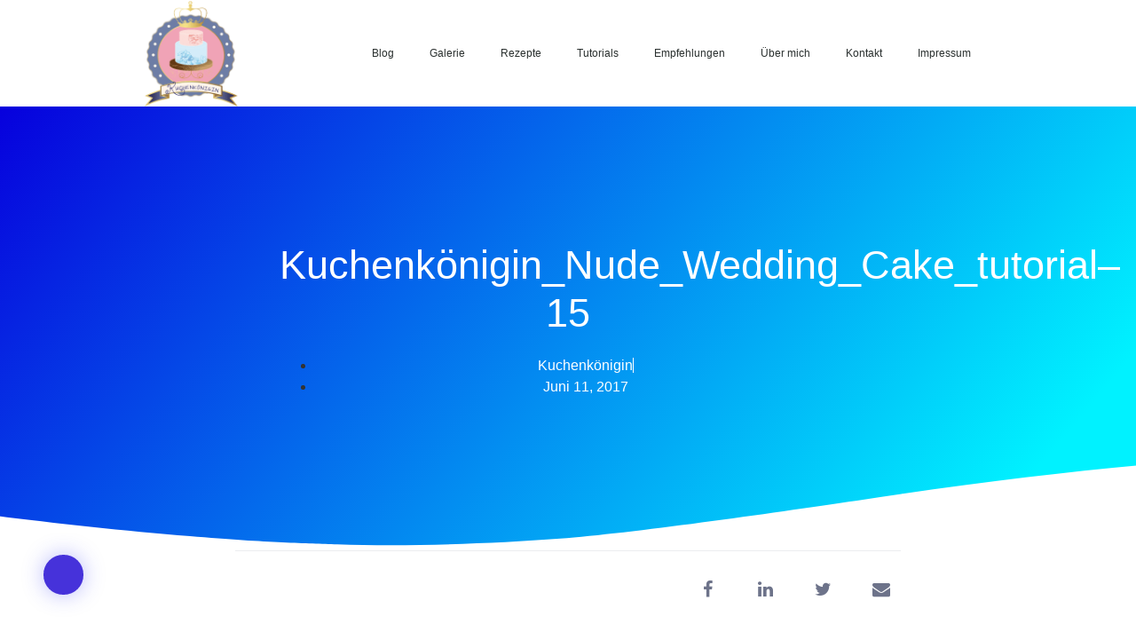

--- FILE ---
content_type: text/html; charset=UTF-8
request_url: https://kuchenkoenigin.de/kuchenkoenigin_nude_wedding_cake_tutorial-15
body_size: 12524
content:

<!doctype html>
<html lang="de">
<head>
	<meta charset="UTF-8">
	<meta name="viewport" content="width=device-width, initial-scale=1">
	<link rel="profile" href="https://gmpg.org/xfn/11">
	<meta name='robots' content='index, follow, max-image-preview:large, max-snippet:-1, max-video-preview:-1' />

	<!-- This site is optimized with the Yoast SEO plugin v22.6 - https://yoast.com/wordpress/plugins/seo/ -->
	<title>Kuchenkönigin_Nude_Wedding_Cake_tutorial-15 - Kuchenkönigin</title>
	<link rel="canonical" href="https://kuchenkoenigin.de/kuchenkoenigin_nude_wedding_cake_tutorial-15/" />
	<meta property="og:locale" content="de_DE" />
	<meta property="og:type" content="article" />
	<meta property="og:title" content="Kuchenkönigin_Nude_Wedding_Cake_tutorial-15 - Kuchenkönigin" />
	<meta property="og:url" content="https://kuchenkoenigin.de/kuchenkoenigin_nude_wedding_cake_tutorial-15/" />
	<meta property="og:site_name" content="Kuchenkönigin" />
	<meta property="article:modified_time" content="2017-06-15T12:11:53+00:00" />
	<meta property="og:image" content="https://kuchenkoenigin.de/kuchenkoenigin_nude_wedding_cake_tutorial-15" />
	<meta property="og:image:width" content="4135" />
	<meta property="og:image:height" content="2767" />
	<meta property="og:image:type" content="image/jpeg" />
	<meta name="twitter:card" content="summary_large_image" />
	<script type="application/ld+json" class="yoast-schema-graph">{"@context":"https://schema.org","@graph":[{"@type":"WebPage","@id":"https://kuchenkoenigin.de/kuchenkoenigin_nude_wedding_cake_tutorial-15/","url":"https://kuchenkoenigin.de/kuchenkoenigin_nude_wedding_cake_tutorial-15/","name":"Kuchenkönigin_Nude_Wedding_Cake_tutorial-15 - Kuchenkönigin","isPartOf":{"@id":"https://kuchenkoenigin.de/#website"},"primaryImageOfPage":{"@id":"https://kuchenkoenigin.de/kuchenkoenigin_nude_wedding_cake_tutorial-15/#primaryimage"},"image":{"@id":"https://kuchenkoenigin.de/kuchenkoenigin_nude_wedding_cake_tutorial-15/#primaryimage"},"thumbnailUrl":"https://kuchenkoenigin.de/wp-content/uploads/2017/06/Kuchenkönigin_Nude_Wedding_Cake_tutorial-15.jpg","datePublished":"2017-06-11T12:39:49+00:00","dateModified":"2017-06-15T12:11:53+00:00","breadcrumb":{"@id":"https://kuchenkoenigin.de/kuchenkoenigin_nude_wedding_cake_tutorial-15/#breadcrumb"},"inLanguage":"de","potentialAction":[{"@type":"ReadAction","target":["https://kuchenkoenigin.de/kuchenkoenigin_nude_wedding_cake_tutorial-15/"]}]},{"@type":"ImageObject","inLanguage":"de","@id":"https://kuchenkoenigin.de/kuchenkoenigin_nude_wedding_cake_tutorial-15/#primaryimage","url":"https://kuchenkoenigin.de/wp-content/uploads/2017/06/Kuchenkönigin_Nude_Wedding_Cake_tutorial-15.jpg","contentUrl":"https://kuchenkoenigin.de/wp-content/uploads/2017/06/Kuchenkönigin_Nude_Wedding_Cake_tutorial-15.jpg","width":4135,"height":2767,"caption":"Romantic Naked Cake Nude Torte Hochzeitstorte Tutorial Rezept Backen Hochzeit Liebe Natur"},{"@type":"BreadcrumbList","@id":"https://kuchenkoenigin.de/kuchenkoenigin_nude_wedding_cake_tutorial-15/#breadcrumb","itemListElement":[{"@type":"ListItem","position":1,"name":"Home","item":"https://kuchenkoenigin.de/"},{"@type":"ListItem","position":2,"name":"Kuchenkönigin_Nude_Wedding_Cake_tutorial&#8211;15"}]},{"@type":"WebSite","@id":"https://kuchenkoenigin.de/#website","url":"https://kuchenkoenigin.de/","name":"Kuchenkönigin","description":"Ein Königreich für eine Torte!","publisher":{"@id":"https://kuchenkoenigin.de/#organization"},"potentialAction":[{"@type":"SearchAction","target":{"@type":"EntryPoint","urlTemplate":"https://kuchenkoenigin.de/?s={search_term_string}"},"query-input":"required name=search_term_string"}],"inLanguage":"de"},{"@type":"Organization","@id":"https://kuchenkoenigin.de/#organization","name":"Kuchenkönigin","url":"https://kuchenkoenigin.de/","logo":{"@type":"ImageObject","inLanguage":"de","@id":"https://kuchenkoenigin.de/#/schema/logo/image/","url":"https://kuchenkoenigin.de/wp-content/uploads/2015/05/cropped-Logo-Kuchenkoenigin_gross-5553416dv1_site_icon.png","contentUrl":"https://kuchenkoenigin.de/wp-content/uploads/2015/05/cropped-Logo-Kuchenkoenigin_gross-5553416dv1_site_icon.png","width":512,"height":512,"caption":"Kuchenkönigin"},"image":{"@id":"https://kuchenkoenigin.de/#/schema/logo/image/"}}]}</script>
	<!-- / Yoast SEO plugin. -->


<link rel="alternate" type="application/rss+xml" title="Kuchenkönigin &raquo; Feed" href="https://kuchenkoenigin.de/feed" />
<link rel="alternate" type="application/rss+xml" title="Kuchenkönigin &raquo; Kommentar-Feed" href="https://kuchenkoenigin.de/comments/feed" />
<link rel="alternate" type="application/rss+xml" title="Kuchenkönigin &raquo; Kuchenkönigin_Nude_Wedding_Cake_tutorial&#8211;15 Kommentar-Feed" href="https://kuchenkoenigin.de/feed/?attachment_id=3354" />
<script>
window._wpemojiSettings = {"baseUrl":"https:\/\/s.w.org\/images\/core\/emoji\/14.0.0\/72x72\/","ext":".png","svgUrl":"https:\/\/s.w.org\/images\/core\/emoji\/14.0.0\/svg\/","svgExt":".svg","source":{"concatemoji":"https:\/\/kuchenkoenigin.de\/wp-includes\/js\/wp-emoji-release.min.js?ver=6.3.7"}};
/*! This file is auto-generated */
!function(i,n){var o,s,e;function c(e){try{var t={supportTests:e,timestamp:(new Date).valueOf()};sessionStorage.setItem(o,JSON.stringify(t))}catch(e){}}function p(e,t,n){e.clearRect(0,0,e.canvas.width,e.canvas.height),e.fillText(t,0,0);var t=new Uint32Array(e.getImageData(0,0,e.canvas.width,e.canvas.height).data),r=(e.clearRect(0,0,e.canvas.width,e.canvas.height),e.fillText(n,0,0),new Uint32Array(e.getImageData(0,0,e.canvas.width,e.canvas.height).data));return t.every(function(e,t){return e===r[t]})}function u(e,t,n){switch(t){case"flag":return n(e,"\ud83c\udff3\ufe0f\u200d\u26a7\ufe0f","\ud83c\udff3\ufe0f\u200b\u26a7\ufe0f")?!1:!n(e,"\ud83c\uddfa\ud83c\uddf3","\ud83c\uddfa\u200b\ud83c\uddf3")&&!n(e,"\ud83c\udff4\udb40\udc67\udb40\udc62\udb40\udc65\udb40\udc6e\udb40\udc67\udb40\udc7f","\ud83c\udff4\u200b\udb40\udc67\u200b\udb40\udc62\u200b\udb40\udc65\u200b\udb40\udc6e\u200b\udb40\udc67\u200b\udb40\udc7f");case"emoji":return!n(e,"\ud83e\udef1\ud83c\udffb\u200d\ud83e\udef2\ud83c\udfff","\ud83e\udef1\ud83c\udffb\u200b\ud83e\udef2\ud83c\udfff")}return!1}function f(e,t,n){var r="undefined"!=typeof WorkerGlobalScope&&self instanceof WorkerGlobalScope?new OffscreenCanvas(300,150):i.createElement("canvas"),a=r.getContext("2d",{willReadFrequently:!0}),o=(a.textBaseline="top",a.font="600 32px Arial",{});return e.forEach(function(e){o[e]=t(a,e,n)}),o}function t(e){var t=i.createElement("script");t.src=e,t.defer=!0,i.head.appendChild(t)}"undefined"!=typeof Promise&&(o="wpEmojiSettingsSupports",s=["flag","emoji"],n.supports={everything:!0,everythingExceptFlag:!0},e=new Promise(function(e){i.addEventListener("DOMContentLoaded",e,{once:!0})}),new Promise(function(t){var n=function(){try{var e=JSON.parse(sessionStorage.getItem(o));if("object"==typeof e&&"number"==typeof e.timestamp&&(new Date).valueOf()<e.timestamp+604800&&"object"==typeof e.supportTests)return e.supportTests}catch(e){}return null}();if(!n){if("undefined"!=typeof Worker&&"undefined"!=typeof OffscreenCanvas&&"undefined"!=typeof URL&&URL.createObjectURL&&"undefined"!=typeof Blob)try{var e="postMessage("+f.toString()+"("+[JSON.stringify(s),u.toString(),p.toString()].join(",")+"));",r=new Blob([e],{type:"text/javascript"}),a=new Worker(URL.createObjectURL(r),{name:"wpTestEmojiSupports"});return void(a.onmessage=function(e){c(n=e.data),a.terminate(),t(n)})}catch(e){}c(n=f(s,u,p))}t(n)}).then(function(e){for(var t in e)n.supports[t]=e[t],n.supports.everything=n.supports.everything&&n.supports[t],"flag"!==t&&(n.supports.everythingExceptFlag=n.supports.everythingExceptFlag&&n.supports[t]);n.supports.everythingExceptFlag=n.supports.everythingExceptFlag&&!n.supports.flag,n.DOMReady=!1,n.readyCallback=function(){n.DOMReady=!0}}).then(function(){return e}).then(function(){var e;n.supports.everything||(n.readyCallback(),(e=n.source||{}).concatemoji?t(e.concatemoji):e.wpemoji&&e.twemoji&&(t(e.twemoji),t(e.wpemoji)))}))}((window,document),window._wpemojiSettings);
</script>
<style>
img.wp-smiley,
img.emoji {
	display: inline !important;
	border: none !important;
	box-shadow: none !important;
	height: 1em !important;
	width: 1em !important;
	margin: 0 0.07em !important;
	vertical-align: -0.1em !important;
	background: none !important;
	padding: 0 !important;
}
</style>
	<link rel='stylesheet' id='wp-block-library-css' href='https://kuchenkoenigin.de/wp-includes/css/dist/block-library/style.min.css?ver=6.3.7' media='all' />
<style id='classic-theme-styles-inline-css'>
/*! This file is auto-generated */
.wp-block-button__link{color:#fff;background-color:#32373c;border-radius:9999px;box-shadow:none;text-decoration:none;padding:calc(.667em + 2px) calc(1.333em + 2px);font-size:1.125em}.wp-block-file__button{background:#32373c;color:#fff;text-decoration:none}
</style>
<style id='global-styles-inline-css'>
body{--wp--preset--color--black: #000000;--wp--preset--color--cyan-bluish-gray: #abb8c3;--wp--preset--color--white: #ffffff;--wp--preset--color--pale-pink: #f78da7;--wp--preset--color--vivid-red: #cf2e2e;--wp--preset--color--luminous-vivid-orange: #ff6900;--wp--preset--color--luminous-vivid-amber: #fcb900;--wp--preset--color--light-green-cyan: #7bdcb5;--wp--preset--color--vivid-green-cyan: #00d084;--wp--preset--color--pale-cyan-blue: #8ed1fc;--wp--preset--color--vivid-cyan-blue: #0693e3;--wp--preset--color--vivid-purple: #9b51e0;--wp--preset--gradient--vivid-cyan-blue-to-vivid-purple: linear-gradient(135deg,rgba(6,147,227,1) 0%,rgb(155,81,224) 100%);--wp--preset--gradient--light-green-cyan-to-vivid-green-cyan: linear-gradient(135deg,rgb(122,220,180) 0%,rgb(0,208,130) 100%);--wp--preset--gradient--luminous-vivid-amber-to-luminous-vivid-orange: linear-gradient(135deg,rgba(252,185,0,1) 0%,rgba(255,105,0,1) 100%);--wp--preset--gradient--luminous-vivid-orange-to-vivid-red: linear-gradient(135deg,rgba(255,105,0,1) 0%,rgb(207,46,46) 100%);--wp--preset--gradient--very-light-gray-to-cyan-bluish-gray: linear-gradient(135deg,rgb(238,238,238) 0%,rgb(169,184,195) 100%);--wp--preset--gradient--cool-to-warm-spectrum: linear-gradient(135deg,rgb(74,234,220) 0%,rgb(151,120,209) 20%,rgb(207,42,186) 40%,rgb(238,44,130) 60%,rgb(251,105,98) 80%,rgb(254,248,76) 100%);--wp--preset--gradient--blush-light-purple: linear-gradient(135deg,rgb(255,206,236) 0%,rgb(152,150,240) 100%);--wp--preset--gradient--blush-bordeaux: linear-gradient(135deg,rgb(254,205,165) 0%,rgb(254,45,45) 50%,rgb(107,0,62) 100%);--wp--preset--gradient--luminous-dusk: linear-gradient(135deg,rgb(255,203,112) 0%,rgb(199,81,192) 50%,rgb(65,88,208) 100%);--wp--preset--gradient--pale-ocean: linear-gradient(135deg,rgb(255,245,203) 0%,rgb(182,227,212) 50%,rgb(51,167,181) 100%);--wp--preset--gradient--electric-grass: linear-gradient(135deg,rgb(202,248,128) 0%,rgb(113,206,126) 100%);--wp--preset--gradient--midnight: linear-gradient(135deg,rgb(2,3,129) 0%,rgb(40,116,252) 100%);--wp--preset--font-size--small: 13px;--wp--preset--font-size--medium: 20px;--wp--preset--font-size--large: 36px;--wp--preset--font-size--x-large: 42px;--wp--preset--spacing--20: 0.44rem;--wp--preset--spacing--30: 0.67rem;--wp--preset--spacing--40: 1rem;--wp--preset--spacing--50: 1.5rem;--wp--preset--spacing--60: 2.25rem;--wp--preset--spacing--70: 3.38rem;--wp--preset--spacing--80: 5.06rem;--wp--preset--shadow--natural: 6px 6px 9px rgba(0, 0, 0, 0.2);--wp--preset--shadow--deep: 12px 12px 50px rgba(0, 0, 0, 0.4);--wp--preset--shadow--sharp: 6px 6px 0px rgba(0, 0, 0, 0.2);--wp--preset--shadow--outlined: 6px 6px 0px -3px rgba(255, 255, 255, 1), 6px 6px rgba(0, 0, 0, 1);--wp--preset--shadow--crisp: 6px 6px 0px rgba(0, 0, 0, 1);}:where(.is-layout-flex){gap: 0.5em;}:where(.is-layout-grid){gap: 0.5em;}body .is-layout-flow > .alignleft{float: left;margin-inline-start: 0;margin-inline-end: 2em;}body .is-layout-flow > .alignright{float: right;margin-inline-start: 2em;margin-inline-end: 0;}body .is-layout-flow > .aligncenter{margin-left: auto !important;margin-right: auto !important;}body .is-layout-constrained > .alignleft{float: left;margin-inline-start: 0;margin-inline-end: 2em;}body .is-layout-constrained > .alignright{float: right;margin-inline-start: 2em;margin-inline-end: 0;}body .is-layout-constrained > .aligncenter{margin-left: auto !important;margin-right: auto !important;}body .is-layout-constrained > :where(:not(.alignleft):not(.alignright):not(.alignfull)){max-width: var(--wp--style--global--content-size);margin-left: auto !important;margin-right: auto !important;}body .is-layout-constrained > .alignwide{max-width: var(--wp--style--global--wide-size);}body .is-layout-flex{display: flex;}body .is-layout-flex{flex-wrap: wrap;align-items: center;}body .is-layout-flex > *{margin: 0;}body .is-layout-grid{display: grid;}body .is-layout-grid > *{margin: 0;}:where(.wp-block-columns.is-layout-flex){gap: 2em;}:where(.wp-block-columns.is-layout-grid){gap: 2em;}:where(.wp-block-post-template.is-layout-flex){gap: 1.25em;}:where(.wp-block-post-template.is-layout-grid){gap: 1.25em;}.has-black-color{color: var(--wp--preset--color--black) !important;}.has-cyan-bluish-gray-color{color: var(--wp--preset--color--cyan-bluish-gray) !important;}.has-white-color{color: var(--wp--preset--color--white) !important;}.has-pale-pink-color{color: var(--wp--preset--color--pale-pink) !important;}.has-vivid-red-color{color: var(--wp--preset--color--vivid-red) !important;}.has-luminous-vivid-orange-color{color: var(--wp--preset--color--luminous-vivid-orange) !important;}.has-luminous-vivid-amber-color{color: var(--wp--preset--color--luminous-vivid-amber) !important;}.has-light-green-cyan-color{color: var(--wp--preset--color--light-green-cyan) !important;}.has-vivid-green-cyan-color{color: var(--wp--preset--color--vivid-green-cyan) !important;}.has-pale-cyan-blue-color{color: var(--wp--preset--color--pale-cyan-blue) !important;}.has-vivid-cyan-blue-color{color: var(--wp--preset--color--vivid-cyan-blue) !important;}.has-vivid-purple-color{color: var(--wp--preset--color--vivid-purple) !important;}.has-black-background-color{background-color: var(--wp--preset--color--black) !important;}.has-cyan-bluish-gray-background-color{background-color: var(--wp--preset--color--cyan-bluish-gray) !important;}.has-white-background-color{background-color: var(--wp--preset--color--white) !important;}.has-pale-pink-background-color{background-color: var(--wp--preset--color--pale-pink) !important;}.has-vivid-red-background-color{background-color: var(--wp--preset--color--vivid-red) !important;}.has-luminous-vivid-orange-background-color{background-color: var(--wp--preset--color--luminous-vivid-orange) !important;}.has-luminous-vivid-amber-background-color{background-color: var(--wp--preset--color--luminous-vivid-amber) !important;}.has-light-green-cyan-background-color{background-color: var(--wp--preset--color--light-green-cyan) !important;}.has-vivid-green-cyan-background-color{background-color: var(--wp--preset--color--vivid-green-cyan) !important;}.has-pale-cyan-blue-background-color{background-color: var(--wp--preset--color--pale-cyan-blue) !important;}.has-vivid-cyan-blue-background-color{background-color: var(--wp--preset--color--vivid-cyan-blue) !important;}.has-vivid-purple-background-color{background-color: var(--wp--preset--color--vivid-purple) !important;}.has-black-border-color{border-color: var(--wp--preset--color--black) !important;}.has-cyan-bluish-gray-border-color{border-color: var(--wp--preset--color--cyan-bluish-gray) !important;}.has-white-border-color{border-color: var(--wp--preset--color--white) !important;}.has-pale-pink-border-color{border-color: var(--wp--preset--color--pale-pink) !important;}.has-vivid-red-border-color{border-color: var(--wp--preset--color--vivid-red) !important;}.has-luminous-vivid-orange-border-color{border-color: var(--wp--preset--color--luminous-vivid-orange) !important;}.has-luminous-vivid-amber-border-color{border-color: var(--wp--preset--color--luminous-vivid-amber) !important;}.has-light-green-cyan-border-color{border-color: var(--wp--preset--color--light-green-cyan) !important;}.has-vivid-green-cyan-border-color{border-color: var(--wp--preset--color--vivid-green-cyan) !important;}.has-pale-cyan-blue-border-color{border-color: var(--wp--preset--color--pale-cyan-blue) !important;}.has-vivid-cyan-blue-border-color{border-color: var(--wp--preset--color--vivid-cyan-blue) !important;}.has-vivid-purple-border-color{border-color: var(--wp--preset--color--vivid-purple) !important;}.has-vivid-cyan-blue-to-vivid-purple-gradient-background{background: var(--wp--preset--gradient--vivid-cyan-blue-to-vivid-purple) !important;}.has-light-green-cyan-to-vivid-green-cyan-gradient-background{background: var(--wp--preset--gradient--light-green-cyan-to-vivid-green-cyan) !important;}.has-luminous-vivid-amber-to-luminous-vivid-orange-gradient-background{background: var(--wp--preset--gradient--luminous-vivid-amber-to-luminous-vivid-orange) !important;}.has-luminous-vivid-orange-to-vivid-red-gradient-background{background: var(--wp--preset--gradient--luminous-vivid-orange-to-vivid-red) !important;}.has-very-light-gray-to-cyan-bluish-gray-gradient-background{background: var(--wp--preset--gradient--very-light-gray-to-cyan-bluish-gray) !important;}.has-cool-to-warm-spectrum-gradient-background{background: var(--wp--preset--gradient--cool-to-warm-spectrum) !important;}.has-blush-light-purple-gradient-background{background: var(--wp--preset--gradient--blush-light-purple) !important;}.has-blush-bordeaux-gradient-background{background: var(--wp--preset--gradient--blush-bordeaux) !important;}.has-luminous-dusk-gradient-background{background: var(--wp--preset--gradient--luminous-dusk) !important;}.has-pale-ocean-gradient-background{background: var(--wp--preset--gradient--pale-ocean) !important;}.has-electric-grass-gradient-background{background: var(--wp--preset--gradient--electric-grass) !important;}.has-midnight-gradient-background{background: var(--wp--preset--gradient--midnight) !important;}.has-small-font-size{font-size: var(--wp--preset--font-size--small) !important;}.has-medium-font-size{font-size: var(--wp--preset--font-size--medium) !important;}.has-large-font-size{font-size: var(--wp--preset--font-size--large) !important;}.has-x-large-font-size{font-size: var(--wp--preset--font-size--x-large) !important;}
.wp-block-navigation a:where(:not(.wp-element-button)){color: inherit;}
:where(.wp-block-post-template.is-layout-flex){gap: 1.25em;}:where(.wp-block-post-template.is-layout-grid){gap: 1.25em;}
:where(.wp-block-columns.is-layout-flex){gap: 2em;}:where(.wp-block-columns.is-layout-grid){gap: 2em;}
.wp-block-pullquote{font-size: 1.5em;line-height: 1.6;}
</style>
<link rel='stylesheet' id='ubermenu-merriweather-css' data-borlabs-font-blocker-href='//fonts.googleapis.com/css?family=Merriweather%3A%2C300%2C400%2C700&#038;ver=6.3.7' media='all' />
<link rel='stylesheet' id='hello-elementor-css' href='https://kuchenkoenigin.de/wp-content/themes/hello-elementor/style.min.css?ver=2.8.1' media='all' />
<link rel='stylesheet' id='hello-elementor-theme-style-css' href='https://kuchenkoenigin.de/wp-content/themes/hello-elementor/theme.min.css?ver=2.8.1' media='all' />
<link rel='stylesheet' id='elementor-icons-css' href='https://kuchenkoenigin.de/wp-content/plugins/elementor/assets/lib/eicons/css/elementor-icons.min.css?ver=5.35.0' media='all' />
<link rel='stylesheet' id='elementor-frontend-css' href='https://kuchenkoenigin.de/wp-content/plugins/elementor/assets/css/frontend.min.css?ver=3.27.7' media='all' />
<link rel='stylesheet' id='elementor-post-3514-css' href='https://kuchenkoenigin.de/wp-content/uploads/elementor/css/post-3514.css?ver=1734664942' media='all' />
<link rel='stylesheet' id='elementor-pro-css' href='https://kuchenkoenigin.de/wp-content/plugins/elementor-pro/assets/css/frontend.min.css?ver=3.14.1' media='all' />
<link rel='stylesheet' id='font-awesome-css' href='https://kuchenkoenigin.de/wp-content/plugins/elementor/assets/lib/font-awesome/css/font-awesome.min.css?ver=4.7.0' media='all' />
<link rel='stylesheet' id='elementor-post-3522-css' href='https://kuchenkoenigin.de/wp-content/uploads/elementor/css/post-3522.css?ver=1734664942' media='all' />
<link rel='stylesheet' id='elementor-post-3530-css' href='https://kuchenkoenigin.de/wp-content/uploads/elementor/css/post-3530.css?ver=1734665456' media='all' />
<link rel='stylesheet' id='ubermenu-css' href='https://kuchenkoenigin.de/wp-content/plugins/ubermenu/pro/assets/css/ubermenu.min.css?ver=3.2.3' media='all' />
<link rel='stylesheet' id='ubermenu-vanilla-css' href='https://kuchenkoenigin.de/wp-content/plugins/ubermenu/assets/css/skins/vanilla.css?ver=6.3.7' media='all' />
<link rel='stylesheet' id='ubermenu-font-awesome-css' href='https://kuchenkoenigin.de/wp-content/plugins/ubermenu/assets/css/fontawesome/css/font-awesome.min.css?ver=4.3' media='all' />
<script src='https://kuchenkoenigin.de/wp-includes/js/jquery/jquery.min.js?ver=3.7.0' id='jquery-core-js'></script>
<script src='https://kuchenkoenigin.de/wp-includes/js/jquery/jquery-migrate.min.js?ver=3.4.1' id='jquery-migrate-js'></script>
<link rel="https://api.w.org/" href="https://kuchenkoenigin.de/wp-json/" /><link rel="alternate" type="application/json" href="https://kuchenkoenigin.de/wp-json/wp/v2/media/3354" /><link rel="EditURI" type="application/rsd+xml" title="RSD" href="https://kuchenkoenigin.de/xmlrpc.php?rsd" />
<meta name="generator" content="WordPress 6.3.7" />
<link rel='shortlink' href='https://kuchenkoenigin.de/?p=3354' />
<link rel="alternate" type="application/json+oembed" href="https://kuchenkoenigin.de/wp-json/oembed/1.0/embed?url=https%3A%2F%2Fkuchenkoenigin.de%2Fkuchenkoenigin_nude_wedding_cake_tutorial-15" />
<link rel="alternate" type="text/xml+oembed" href="https://kuchenkoenigin.de/wp-json/oembed/1.0/embed?url=https%3A%2F%2Fkuchenkoenigin.de%2Fkuchenkoenigin_nude_wedding_cake_tutorial-15&#038;format=xml" />
<meta name="generator" content="Site Kit by Google 1.170.0" /><style id="ubermenu-custom-generated-css">
/** UberMenu Custom Menu Styles (Customizer) **/
/* main */
.ubermenu-main { max-width:950px; margin-top:15px; background-color:#f7e3eb; background:-webkit-gradient(linear,left top,left bottom,from(#f7e3eb),to(#f4eff4)); background:-webkit-linear-gradient(top,#f7e3eb,#f4eff4); background:-moz-linear-gradient(top,#f7e3eb,#f4eff4); background:-ms-linear-gradient(top,#f7e3eb,#f4eff4); background:-o-linear-gradient(top,#f7e3eb,#f4eff4); background:linear-gradient(top,#f7e3eb,#f4eff4); }
.ubermenu-main .ubermenu-item-level-0 > .ubermenu-target { text-transform:uppercase; }
.ubermenu-main .ubermenu-submenu .ubermenu-item-header > .ubermenu-target { color:#16ada8; }
.ubermenu-main .ubermenu-submenu .ubermenu-item-header > .ubermenu-target:hover { color:#e58bc3; }
.ubermenu-main .ubermenu-submenu .ubermenu-item-header.ubermenu-has-submenu-stack > .ubermenu-target { border:none; }
.ubermenu-main .ubermenu-submenu-type-stack { padding-top:0; }
.ubermenu-main, .ubermenu-main .ubermenu-target, .ubermenu-main .ubermenu-nav .ubermenu-item-level-0 .ubermenu-target, .ubermenu-main div, .ubermenu-main p, .ubermenu-main input { font-family:'Merriweather', serif; }


/* Status: Loaded from Transient */

</style>
<!-- Durch Site Kit hinzugefügte Google AdSense Metatags -->
<meta name="google-adsense-platform-account" content="ca-host-pub-2644536267352236">
<meta name="google-adsense-platform-domain" content="sitekit.withgoogle.com">
<!-- Beende durch Site Kit hinzugefügte Google AdSense Metatags -->
<meta name="generator" content="Elementor 3.27.7; features: additional_custom_breakpoints; settings: css_print_method-external, google_font-enabled, font_display-auto">
			<style>
				.e-con.e-parent:nth-of-type(n+4):not(.e-lazyloaded):not(.e-no-lazyload),
				.e-con.e-parent:nth-of-type(n+4):not(.e-lazyloaded):not(.e-no-lazyload) * {
					background-image: none !important;
				}
				@media screen and (max-height: 1024px) {
					.e-con.e-parent:nth-of-type(n+3):not(.e-lazyloaded):not(.e-no-lazyload),
					.e-con.e-parent:nth-of-type(n+3):not(.e-lazyloaded):not(.e-no-lazyload) * {
						background-image: none !important;
					}
				}
				@media screen and (max-height: 640px) {
					.e-con.e-parent:nth-of-type(n+2):not(.e-lazyloaded):not(.e-no-lazyload),
					.e-con.e-parent:nth-of-type(n+2):not(.e-lazyloaded):not(.e-no-lazyload) * {
						background-image: none !important;
					}
				}
			</style>
			
<!-- Von Site Kit hinzugefügtes Google-AdSense-Snippet -->
<script async src="https://pagead2.googlesyndication.com/pagead/js/adsbygoogle.js?client=ca-pub-6305891133121595&amp;host=ca-host-pub-2644536267352236" crossorigin="anonymous"></script>

<!-- Ende des von Site Kit hinzugefügten Google-AdSense-Snippets -->
<link rel="icon" href="https://kuchenkoenigin.de/wp-content/uploads/2015/05/Logo-Kuchenkönigin_groß-5553416dv1_site_icon-32x32.png" sizes="32x32" />
<link rel="icon" href="https://kuchenkoenigin.de/wp-content/uploads/2015/05/Logo-Kuchenkönigin_groß-5553416dv1_site_icon-256x256.png" sizes="192x192" />
<link rel="apple-touch-icon" href="https://kuchenkoenigin.de/wp-content/uploads/2015/05/Logo-Kuchenkönigin_groß-5553416dv1_site_icon-256x256.png" />
<meta name="msapplication-TileImage" content="https://kuchenkoenigin.de/wp-content/uploads/2015/05/Logo-Kuchenkönigin_groß-5553416dv1_site_icon.png" />
</head>
<body class="attachment attachment-template-default single single-attachment postid-3354 attachmentid-3354 attachment-jpeg wp-custom-logo elementor-default elementor-kit-3514 elementor-page-3530">


<a class="skip-link screen-reader-text" href="#content">Zum Inhalt wechseln</a>

		<div data-elementor-type="header" data-elementor-id="3522" class="elementor elementor-3522 elementor-location-header" data-elementor-post-type="elementor_library">
					<div class="elementor-section-wrap">
								<header class="elementor-section elementor-top-section elementor-element elementor-element-12e55733 elementor-section-content-middle elementor-section-height-min-height elementor-section-boxed elementor-section-height-default elementor-section-items-middle" data-id="12e55733" data-element_type="section" data-settings="{&quot;background_background&quot;:&quot;classic&quot;}">
						<div class="elementor-container elementor-column-gap-no">
					<div class="elementor-column elementor-col-25 elementor-top-column elementor-element elementor-element-194c5f54" data-id="194c5f54" data-element_type="column">
			<div class="elementor-widget-wrap elementor-element-populated">
						<div class="elementor-element elementor-element-336f4650 elementor-widget elementor-widget-theme-site-logo elementor-widget-image" data-id="336f4650" data-element_type="widget" data-widget_type="theme-site-logo.default">
				<div class="elementor-widget-container">
										<div class="elementor-image">
								<a href="https://kuchenkoenigin.de">
			<img width="512" height="512" src="https://kuchenkoenigin.de/wp-content/uploads/2015/05/cropped-Logo-Kuchenkoenigin_gross-5553416dv1_site_icon.png" class="attachment-full size-full wp-image-3542" alt="" srcset="https://kuchenkoenigin.de/wp-content/uploads/2015/05/cropped-Logo-Kuchenkoenigin_gross-5553416dv1_site_icon.png 512w, https://kuchenkoenigin.de/wp-content/uploads/2015/05/cropped-Logo-Kuchenkoenigin_gross-5553416dv1_site_icon-300x300.png 300w, https://kuchenkoenigin.de/wp-content/uploads/2015/05/cropped-Logo-Kuchenkoenigin_gross-5553416dv1_site_icon-150x150.png 150w" sizes="(max-width: 512px) 100vw, 512px" />				</a>
										</div>
								</div>
				</div>
					</div>
		</div>
				<div class="elementor-column elementor-col-50 elementor-top-column elementor-element elementor-element-6af28810" data-id="6af28810" data-element_type="column">
			<div class="elementor-widget-wrap elementor-element-populated">
						<div class="elementor-element elementor-element-1c9ca1ab elementor-nav-menu__align-center elementor-nav-menu--stretch elementor-nav-menu--dropdown-tablet elementor-nav-menu__text-align-aside elementor-nav-menu--toggle elementor-nav-menu--burger elementor-widget elementor-widget-nav-menu" data-id="1c9ca1ab" data-element_type="widget" data-settings="{&quot;full_width&quot;:&quot;stretch&quot;,&quot;layout&quot;:&quot;horizontal&quot;,&quot;submenu_icon&quot;:{&quot;value&quot;:&quot;&lt;i class=\&quot;fa fa-caret-down\&quot;&gt;&lt;\/i&gt;&quot;,&quot;library&quot;:&quot;fa-solid&quot;},&quot;toggle&quot;:&quot;burger&quot;}" data-widget_type="nav-menu.default">
				<div class="elementor-widget-container">
								<nav class="elementor-nav-menu--main elementor-nav-menu__container elementor-nav-menu--layout-horizontal e--pointer-underline e--animation-fade">
				<ul id="menu-1-1c9ca1ab" class="elementor-nav-menu"><li class="menu-item menu-item-type-custom menu-item-object-custom menu-item-home menu-item-1871"><a href="https://kuchenkoenigin.de/" class="elementor-item">Blog</a></li>
<li class="menu-item menu-item-type-post_type menu-item-object-page menu-item-1873"><a href="https://kuchenkoenigin.de/galerie" class="elementor-item">Galerie</a></li>
<li class="menu-item menu-item-type-post_type menu-item-object-page menu-item-1878"><a href="https://kuchenkoenigin.de/rezepte" class="elementor-item">Rezepte</a></li>
<li class="menu-item menu-item-type-post_type menu-item-object-page menu-item-1876"><a href="https://kuchenkoenigin.de/tutorials" class="elementor-item">Tutorials</a></li>
<li class="menu-item menu-item-type-post_type menu-item-object-page menu-item-1872"><a href="https://kuchenkoenigin.de/empfehlungen" class="elementor-item">Empfehlungen</a></li>
<li class="menu-item menu-item-type-post_type menu-item-object-page menu-item-1877"><a href="https://kuchenkoenigin.de/ueber-mich" class="elementor-item">Über mich</a></li>
<li class="menu-item menu-item-type-post_type menu-item-object-page menu-item-1875"><a href="https://kuchenkoenigin.de/kontakt" class="elementor-item">Kontakt</a></li>
<li class="menu-item menu-item-type-post_type menu-item-object-page menu-item-1874"><a href="https://kuchenkoenigin.de/impressum" class="elementor-item">Impressum</a></li>
</ul>			</nav>
					<div class="elementor-menu-toggle" role="button" tabindex="0" aria-label="Menu Toggle" aria-expanded="false">
			<i aria-hidden="true" role="presentation" class="elementor-menu-toggle__icon--open eicon-menu-bar"></i><i aria-hidden="true" role="presentation" class="elementor-menu-toggle__icon--close eicon-close"></i>			<span class="elementor-screen-only">Menü</span>
		</div>
					<nav class="elementor-nav-menu--dropdown elementor-nav-menu__container" aria-hidden="true">
				<ul id="menu-2-1c9ca1ab" class="elementor-nav-menu"><li class="menu-item menu-item-type-custom menu-item-object-custom menu-item-home menu-item-1871"><a href="https://kuchenkoenigin.de/" class="elementor-item" tabindex="-1">Blog</a></li>
<li class="menu-item menu-item-type-post_type menu-item-object-page menu-item-1873"><a href="https://kuchenkoenigin.de/galerie" class="elementor-item" tabindex="-1">Galerie</a></li>
<li class="menu-item menu-item-type-post_type menu-item-object-page menu-item-1878"><a href="https://kuchenkoenigin.de/rezepte" class="elementor-item" tabindex="-1">Rezepte</a></li>
<li class="menu-item menu-item-type-post_type menu-item-object-page menu-item-1876"><a href="https://kuchenkoenigin.de/tutorials" class="elementor-item" tabindex="-1">Tutorials</a></li>
<li class="menu-item menu-item-type-post_type menu-item-object-page menu-item-1872"><a href="https://kuchenkoenigin.de/empfehlungen" class="elementor-item" tabindex="-1">Empfehlungen</a></li>
<li class="menu-item menu-item-type-post_type menu-item-object-page menu-item-1877"><a href="https://kuchenkoenigin.de/ueber-mich" class="elementor-item" tabindex="-1">Über mich</a></li>
<li class="menu-item menu-item-type-post_type menu-item-object-page menu-item-1875"><a href="https://kuchenkoenigin.de/kontakt" class="elementor-item" tabindex="-1">Kontakt</a></li>
<li class="menu-item menu-item-type-post_type menu-item-object-page menu-item-1874"><a href="https://kuchenkoenigin.de/impressum" class="elementor-item" tabindex="-1">Impressum</a></li>
</ul>			</nav>
						</div>
				</div>
					</div>
		</div>
				<div class="elementor-column elementor-col-25 elementor-top-column elementor-element elementor-element-42485868" data-id="42485868" data-element_type="column">
			<div class="elementor-widget-wrap elementor-element-populated">
						<div class="elementor-element elementor-element-3271f3b1 elementor-search-form--skin-full_screen elementor-widget elementor-widget-search-form" data-id="3271f3b1" data-element_type="widget" data-settings="{&quot;skin&quot;:&quot;full_screen&quot;}" data-widget_type="search-form.default">
				<div class="elementor-widget-container">
							<form class="elementor-search-form" action="https://kuchenkoenigin.de" method="get" role="search">
									<div class="elementor-search-form__toggle" tabindex="0" role="button">
				<i class=&quot;fa fa-search&quot; aria-hidden="true"></i>				<span class="elementor-screen-only">Suche</span>
			</div>
						<div class="elementor-search-form__container">
				<label class="elementor-screen-only" for="elementor-search-form-3271f3b1">Suche</label>

				
				<input id="elementor-search-form-3271f3b1" placeholder="Search..." class="elementor-search-form__input" type="search" name="s" value="">
				
				
								<div class="dialog-lightbox-close-button dialog-close-button" role="button" tabindex="0">
					<i aria-hidden="true" class="eicon-close"></i>					<span class="elementor-screen-only">Close this search box.</span>
				</div>
							</div>
		</form>
						</div>
				</div>
					</div>
		</div>
					</div>
		</header>
							</div>
				</div>
				<div data-elementor-type="single-post" data-elementor-id="3530" class="elementor elementor-3530 elementor-location-single post-3354 attachment type-attachment status-inherit hentry" data-elementor-post-type="elementor_library">
					<div class="elementor-section-wrap">
								<section class="elementor-section elementor-top-section elementor-element elementor-element-239d4903 elementor-section-height-min-height elementor-section-boxed elementor-section-height-default elementor-section-items-middle" data-id="239d4903" data-element_type="section" data-settings="{&quot;background_background&quot;:&quot;gradient&quot;,&quot;shape_divider_bottom&quot;:&quot;waves&quot;}">
							<div class="elementor-background-overlay"></div>
						<div class="elementor-shape elementor-shape-bottom" data-negative="false">
			<svg xmlns="http://www.w3.org/2000/svg" viewBox="0 0 1000 100" preserveAspectRatio="none">
	<path class="elementor-shape-fill" d="M421.9,6.5c22.6-2.5,51.5,0.4,75.5,5.3c23.6,4.9,70.9,23.5,100.5,35.7c75.8,32.2,133.7,44.5,192.6,49.7
	c23.6,2.1,48.7,3.5,103.4-2.5c54.7-6,106.2-25.6,106.2-25.6V0H0v30.3c0,0,72,32.6,158.4,30.5c39.2-0.7,92.8-6.7,134-22.4
	c21.2-8.1,52.2-18.2,79.7-24.2C399.3,7.9,411.6,7.5,421.9,6.5z"/>
</svg>		</div>
					<div class="elementor-container elementor-column-gap-default">
					<div class="elementor-column elementor-col-100 elementor-top-column elementor-element elementor-element-3e89c8d7" data-id="3e89c8d7" data-element_type="column">
			<div class="elementor-widget-wrap elementor-element-populated">
						<div class="elementor-element elementor-element-70fc49ba elementor-widget elementor-widget-theme-post-title elementor-page-title elementor-widget-heading" data-id="70fc49ba" data-element_type="widget" data-widget_type="theme-post-title.default">
				<div class="elementor-widget-container">
					<h1 class="elementor-heading-title elementor-size-default">Kuchenkönigin_Nude_Wedding_Cake_tutorial&#8211;15</h1>				</div>
				</div>
				<div class="elementor-element elementor-element-54b66460 elementor-align-center elementor-widget elementor-widget-post-info" data-id="54b66460" data-element_type="widget" data-widget_type="post-info.default">
				<div class="elementor-widget-container">
							<ul class="elementor-inline-items elementor-icon-list-items elementor-post-info">
								<li class="elementor-icon-list-item elementor-repeater-item-ede85bd elementor-inline-item" itemprop="author">
						<a href="https://kuchenkoenigin.de/author/admin">
														<span class="elementor-icon-list-text elementor-post-info__item elementor-post-info__item--type-author">
										Kuchenkönigin					</span>
									</a>
				</li>
				<li class="elementor-icon-list-item elementor-repeater-item-ef11192 elementor-inline-item" itemprop="datePublished">
						<a href="https://kuchenkoenigin.de/2017/06/11">
														<span class="elementor-icon-list-text elementor-post-info__item elementor-post-info__item--type-date">
										Juni 11, 2017					</span>
									</a>
				</li>
				</ul>
						</div>
				</div>
				<div class="elementor-element elementor-element-51301af1 elementor-widget__width-initial elementor-fixed elementor-widget elementor-widget-button" data-id="51301af1" data-element_type="widget" data-settings="{&quot;_position&quot;:&quot;fixed&quot;}" data-widget_type="button.default">
				<div class="elementor-widget-container">
									<div class="elementor-button-wrapper">
					<a class="elementor-button elementor-size-md" role="button">
						<span class="elementor-button-content-wrapper">
						<span class="elementor-button-icon">
									<i class="" aria-hidden="true"></i>
							</span>
								</span>
					</a>
				</div>
								</div>
				</div>
					</div>
		</div>
					</div>
		</section>
				<section class="elementor-section elementor-top-section elementor-element elementor-element-2e4eb697 elementor-section-boxed elementor-section-height-default elementor-section-height-default" data-id="2e4eb697" data-element_type="section">
						<div class="elementor-container elementor-column-gap-default">
					<div class="elementor-column elementor-col-100 elementor-top-column elementor-element elementor-element-48ee1dd8" data-id="48ee1dd8" data-element_type="column">
			<div class="elementor-widget-wrap elementor-element-populated">
						<div class="elementor-element elementor-element-53466460 elementor-widget elementor-widget-spacer" data-id="53466460" data-element_type="widget" data-widget_type="spacer.default">
				<div class="elementor-widget-container">
							<div class="elementor-spacer">
			<div class="elementor-spacer-inner"></div>
		</div>
						</div>
				</div>
				<div class="elementor-element elementor-element-2eef1daa elementor-widget elementor-widget-spacer" data-id="2eef1daa" data-element_type="widget" data-widget_type="spacer.default">
				<div class="elementor-widget-container">
							<div class="elementor-spacer">
			<div class="elementor-spacer-inner"></div>
		</div>
						</div>
				</div>
				<section class="elementor-section elementor-inner-section elementor-element elementor-element-26ee52ed elementor-section-boxed elementor-section-height-default elementor-section-height-default" data-id="26ee52ed" data-element_type="section">
						<div class="elementor-container elementor-column-gap-default">
					<div class="elementor-column elementor-col-50 elementor-inner-column elementor-element elementor-element-d6abe2f" data-id="d6abe2f" data-element_type="column">
			<div class="elementor-widget-wrap elementor-element-populated">
						<div class="elementor-element elementor-element-ac0469d elementor-widget elementor-widget-heading" data-id="ac0469d" data-element_type="widget" data-widget_type="heading.default">
				<div class="elementor-widget-container">
					<h2 class="elementor-heading-title elementor-size-default">Share This Post</h2>				</div>
				</div>
					</div>
		</div>
				<div class="elementor-column elementor-col-50 elementor-inner-column elementor-element elementor-element-5a0648f9" data-id="5a0648f9" data-element_type="column">
			<div class="elementor-widget-wrap elementor-element-populated">
						<div class="elementor-element elementor-element-69f4b852 elementor-share-buttons--view-icon elementor-share-buttons--skin-flat elementor-share-buttons--align-right elementor-share-buttons--color-custom elementor-share-buttons-mobile--align-center elementor-share-buttons--shape-square elementor-grid-0 elementor-widget elementor-widget-share-buttons" data-id="69f4b852" data-element_type="widget" data-widget_type="share-buttons.default">
				<div class="elementor-widget-container">
							<div class="elementor-grid">
								<div class="elementor-grid-item">
						<div
							class="elementor-share-btn elementor-share-btn_facebook"
							role="button"
							tabindex="0"
							aria-label="Share on facebook"
						>
															<span class="elementor-share-btn__icon">
								<i class="fa fa-facebook" aria-hidden="true"></i>							</span>
																				</div>
					</div>
									<div class="elementor-grid-item">
						<div
							class="elementor-share-btn elementor-share-btn_linkedin"
							role="button"
							tabindex="0"
							aria-label="Share on linkedin"
						>
															<span class="elementor-share-btn__icon">
								<i class="fa fa-linkedin" aria-hidden="true"></i>							</span>
																				</div>
					</div>
									<div class="elementor-grid-item">
						<div
							class="elementor-share-btn elementor-share-btn_twitter"
							role="button"
							tabindex="0"
							aria-label="Share on twitter"
						>
															<span class="elementor-share-btn__icon">
								<i class="fa fa-twitter" aria-hidden="true"></i>							</span>
																				</div>
					</div>
									<div class="elementor-grid-item">
						<div
							class="elementor-share-btn elementor-share-btn_email"
							role="button"
							tabindex="0"
							aria-label="Share on email"
						>
															<span class="elementor-share-btn__icon">
								<i class="fa fa-envelope" aria-hidden="true"></i>							</span>
																				</div>
					</div>
						</div>
						</div>
				</div>
					</div>
		</div>
					</div>
		</section>
				<div class="elementor-element elementor-element-65901941 elementor-widget elementor-widget-spacer" data-id="65901941" data-element_type="widget" data-widget_type="spacer.default">
				<div class="elementor-widget-container">
							<div class="elementor-spacer">
			<div class="elementor-spacer-inner"></div>
		</div>
						</div>
				</div>
				<div class="elementor-element elementor-element-1dc226dc elementor-widget elementor-widget-theme-post-content" data-id="1dc226dc" data-element_type="widget" data-widget_type="theme-post-content.default">
				<div class="elementor-widget-container">
					<p class="attachment"><a href='https://kuchenkoenigin.de/wp-content/uploads/2017/06/Kuchenkönigin_Nude_Wedding_Cake_tutorial-15.jpg'><img fetchpriority="high" width="300" height="201" src="https://kuchenkoenigin.de/wp-content/uploads/2017/06/Kuchenkönigin_Nude_Wedding_Cake_tutorial-15-300x201.jpg" class="attachment-medium size-medium" alt="Romantic Naked Cake Nude Torte Hochzeitstorte Tutorial Rezept Backen Hochzeit Liebe Natur" decoding="async" srcset="https://kuchenkoenigin.de/wp-content/uploads/2017/06/Kuchenkönigin_Nude_Wedding_Cake_tutorial-15-300x201.jpg 300w, https://kuchenkoenigin.de/wp-content/uploads/2017/06/Kuchenkönigin_Nude_Wedding_Cake_tutorial-15-1024x685.jpg 1024w" sizes="(max-width: 300px) 100vw, 300px" /></a></p>
				</div>
				</div>
				<div class="elementor-element elementor-element-4255803d elementor-post-navigation-borders-yes elementor-widget elementor-widget-post-navigation" data-id="4255803d" data-element_type="widget" data-widget_type="post-navigation.default">
				<div class="elementor-widget-container">
							<div class="elementor-post-navigation">
			<div class="elementor-post-navigation__prev elementor-post-navigation__link">
				<a href="https://kuchenkoenigin.de/kuchenkoenigin_nude_wedding_cake_tutorial-15" rel="prev"><span class="post-navigation__arrow-wrapper post-navigation__arrow-prev"><i class="fa fa-arrow-left" aria-hidden="true"></i><span class="elementor-screen-only">Prev</span></span><span class="elementor-post-navigation__link__prev"><span class="post-navigation__prev--label">Previous</span><span class="post-navigation__prev--title">Kuchenkönigin_Nude_Wedding_Cake_tutorial&#8211;15</span></span></a>			</div>
							<div class="elementor-post-navigation__separator-wrapper">
					<div class="elementor-post-navigation__separator"></div>
				</div>
						<div class="elementor-post-navigation__next elementor-post-navigation__link">
							</div>
		</div>
						</div>
				</div>
				<div class="elementor-element elementor-element-75aefda7 elementor-widget elementor-widget-heading" data-id="75aefda7" data-element_type="widget" data-widget_type="heading.default">
				<div class="elementor-widget-container">
					<h2 class="elementor-heading-title elementor-size-default">More To Explore</h2>				</div>
				</div>
				<div class="elementor-element elementor-element-3b557b6e elementor-grid-2 elementor-posts--align-center elementor-grid-tablet-2 elementor-grid-mobile-1 elementor-posts--thumbnail-top elementor-card-shadow-yes elementor-posts__hover-gradient elementor-widget elementor-widget-posts" data-id="3b557b6e" data-element_type="widget" data-settings="{&quot;cards_columns&quot;:&quot;2&quot;,&quot;cards_row_gap&quot;:{&quot;unit&quot;:&quot;px&quot;,&quot;size&quot;:&quot;30&quot;,&quot;sizes&quot;:[]},&quot;cards_columns_tablet&quot;:&quot;2&quot;,&quot;cards_columns_mobile&quot;:&quot;1&quot;,&quot;cards_row_gap_tablet&quot;:{&quot;unit&quot;:&quot;px&quot;,&quot;size&quot;:&quot;&quot;,&quot;sizes&quot;:[]},&quot;cards_row_gap_mobile&quot;:{&quot;unit&quot;:&quot;px&quot;,&quot;size&quot;:&quot;&quot;,&quot;sizes&quot;:[]}}" data-widget_type="posts.cards">
				<div class="elementor-widget-container">
							<div class="elementor-posts-container elementor-posts elementor-posts--skin-cards elementor-grid">
				<article class="elementor-post elementor-grid-item post-3375 post type-post status-publish format-standard has-post-thumbnail hentry category-besondere-anlaesse category-blog category-feste-feiern category-hochzeit tag-cake tag-hochzeit tag-hochzeitstorte tag-naked-cake tag-nude-cake tag-rosen tag-wedding tag-zuckerrosen">
			<div class="elementor-post__card">
				<a class="elementor-post__thumbnail__link" href="https://kuchenkoenigin.de/naked-cake-wedding" ><div class="elementor-post__thumbnail"><img width="200" height="300" src="https://kuchenkoenigin.de/wp-content/uploads/2017/06/Kuchenkönigin_Nude_Wedding_Cake_tutorial-6-200x300.jpg" class="attachment-medium size-medium wp-image-3363" alt="Romantic Naked Cake Nude Torte Hochzeitstorte Tutorial Rezept Backen Hochzeit Liebe Natur" decoding="async" srcset="https://kuchenkoenigin.de/wp-content/uploads/2017/06/Kuchenkönigin_Nude_Wedding_Cake_tutorial-6-200x300.jpg 200w, https://kuchenkoenigin.de/wp-content/uploads/2017/06/Kuchenkönigin_Nude_Wedding_Cake_tutorial-6-681x1024.jpg 681w" sizes="(max-width: 200px) 100vw, 200px" /></div></a>
				<div class="elementor-post__badge">Besondere Anlässe</div>
				<div class="elementor-post__text">
				<h3 class="elementor-post__title">
			<a href="https://kuchenkoenigin.de/naked-cake-wedding" >
				Naked Cake Wedding			</a>
		</h3>
				<div class="elementor-post__excerpt">
			<p>Romantic Naked Cake made im Center Parc Die Kuchenkönigin spinnt! + Echt jetzt?! Die Hochzeitstorte made im Ferienresort Das Telefon klingelt&#8230;. ring, ring. Wer ist</p>
		</div>
				</div>
				<div class="elementor-post__meta-data">
					<span class="elementor-post-author">
			Kuchenkönigin		</span>
				<span class="elementor-post-date">
			6. Juli 2017		</span>
				</div>
					</div>
		</article>
				<article class="elementor-post elementor-grid-item post-3243 post type-post status-publish format-standard has-post-thumbnail hentry category-cake-pops category-rezepte tag-cake-pops">
			<div class="elementor-post__card">
				<a class="elementor-post__thumbnail__link" href="https://kuchenkoenigin.de/cake-pops-rezept" ><div class="elementor-post__thumbnail"><img width="300" height="200" src="https://kuchenkoenigin.de/wp-content/uploads/2016/09/Kuchenkönigin_Backen_Rezepte_Tutorial_Cakepops-2-2-1-300x200.jpg" class="attachment-medium size-medium wp-image-2960" alt="Kuchenkönigin Cake Pops Rezept Recipe" decoding="async" srcset="https://kuchenkoenigin.de/wp-content/uploads/2016/09/Kuchenkönigin_Backen_Rezepte_Tutorial_Cakepops-2-2-1-300x200.jpg 300w, https://kuchenkoenigin.de/wp-content/uploads/2016/09/Kuchenkönigin_Backen_Rezepte_Tutorial_Cakepops-2-2-1-1024x681.jpg 1024w" sizes="(max-width: 300px) 100vw, 300px" /></div></a>
				<div class="elementor-post__badge">Cake Pops</div>
				<div class="elementor-post__text">
				<h3 class="elementor-post__title">
			<a href="https://kuchenkoenigin.de/cake-pops-rezept" >
				Vanille Pudding Cake Pops			</a>
		</h3>
				<div class="elementor-post__excerpt">
			<p>Vanille Pudding Cake Pops Basic Cake Pops Rezept + + Leckerer Vanillé Pudding Rührteig + Unsere ganze Familie, Freunde und Bekannte sind verrückt nach Cake</p>
		</div>
				</div>
				<div class="elementor-post__meta-data">
					<span class="elementor-post-author">
			Kuchenkönigin		</span>
				<span class="elementor-post-date">
			14. April 2017		</span>
				</div>
					</div>
		</article>
				</div>
		
						</div>
				</div>
					</div>
		</div>
					</div>
		</section>
							</div>
				</div>
		<footer id="site-footer" class="site-footer" role="contentinfo">
			<nav class="site-navigation">
			<div class="menu-footer-container"><ul id="menu-footer" class="menu"><li class="menu-item menu-item-type-custom menu-item-object-custom menu-item-home menu-item-1871"><a href="https://kuchenkoenigin.de/">Blog</a></li>
<li class="menu-item menu-item-type-post_type menu-item-object-page menu-item-1873"><a href="https://kuchenkoenigin.de/galerie">Galerie</a></li>
<li class="menu-item menu-item-type-post_type menu-item-object-page menu-item-1878"><a href="https://kuchenkoenigin.de/rezepte">Rezepte</a></li>
<li class="menu-item menu-item-type-post_type menu-item-object-page menu-item-1876"><a href="https://kuchenkoenigin.de/tutorials">Tutorials</a></li>
<li class="menu-item menu-item-type-post_type menu-item-object-page menu-item-1872"><a href="https://kuchenkoenigin.de/empfehlungen">Empfehlungen</a></li>
<li class="menu-item menu-item-type-post_type menu-item-object-page menu-item-1877"><a href="https://kuchenkoenigin.de/ueber-mich">Über mich</a></li>
<li class="menu-item menu-item-type-post_type menu-item-object-page menu-item-1875"><a href="https://kuchenkoenigin.de/kontakt">Kontakt</a></li>
<li class="menu-item menu-item-type-post_type menu-item-object-page menu-item-1874"><a href="https://kuchenkoenigin.de/impressum">Impressum</a></li>
</ul></div>		</nav>
	</footer>

			<script>
				const lazyloadRunObserver = () => {
					const lazyloadBackgrounds = document.querySelectorAll( `.e-con.e-parent:not(.e-lazyloaded)` );
					const lazyloadBackgroundObserver = new IntersectionObserver( ( entries ) => {
						entries.forEach( ( entry ) => {
							if ( entry.isIntersecting ) {
								let lazyloadBackground = entry.target;
								if( lazyloadBackground ) {
									lazyloadBackground.classList.add( 'e-lazyloaded' );
								}
								lazyloadBackgroundObserver.unobserve( entry.target );
							}
						});
					}, { rootMargin: '200px 0px 200px 0px' } );
					lazyloadBackgrounds.forEach( ( lazyloadBackground ) => {
						lazyloadBackgroundObserver.observe( lazyloadBackground );
					} );
				};
				const events = [
					'DOMContentLoaded',
					'elementor/lazyload/observe',
				];
				events.forEach( ( event ) => {
					document.addEventListener( event, lazyloadRunObserver );
				} );
			</script>
			<link rel='stylesheet' id='widget-image-css' href='https://kuchenkoenigin.de/wp-content/plugins/elementor/assets/css/widget-image.min.css?ver=3.27.7' media='all' />
<link rel='stylesheet' id='widget-heading-css' href='https://kuchenkoenigin.de/wp-content/plugins/elementor/assets/css/widget-heading.min.css?ver=3.27.7' media='all' />
<link rel='stylesheet' id='e-shapes-css' href='https://kuchenkoenigin.de/wp-content/plugins/elementor/assets/css/conditionals/shapes.min.css?ver=3.27.7' media='all' />
<link rel='stylesheet' id='widget-spacer-css' href='https://kuchenkoenigin.de/wp-content/plugins/elementor/assets/css/widget-spacer.min.css?ver=3.27.7' media='all' />
<script id='qppr_frontend_scripts-js-extra'>
var qpprFrontData = {"linkData":[],"siteURL":"https:\/\/kuchenkoenigin.de","siteURLq":"https:\/\/kuchenkoenigin.de"};
</script>
<script src='https://kuchenkoenigin.de/wp-content/plugins/quick-pagepost-redirect-plugin/js/qppr_frontend_script.min.js?ver=5.2.4' id='qppr_frontend_scripts-js'></script>
<script src='//maps.googleapis.com/maps/api/js?ver=6.3.7' id='google-maps-js'></script>
<script id='ubermenu-js-extra'>
var ubermenu_data = {"remove_conflicts":"on","reposition_on_load":"off","intent_delay":"300","intent_interval":"100","intent_threshold":"7","scrollto_offset":"50","scrollto_duration":"1000","responsive_breakpoint":"959","accessible":"on","retractor_display_strategy":"responsive","touch_off_close":"on","collapse_after_scroll":"on","v":"3.2.3","configurations":["main"],"ajax_url":"https:\/\/kuchenkoenigin.de\/wp-admin\/admin-ajax.php","plugin_url":"https:\/\/kuchenkoenigin.de\/wp-content\/plugins\/ubermenu\/"};
</script>
<script src='https://kuchenkoenigin.de/wp-content/plugins/ubermenu/assets/js/ubermenu.min.js?ver=3.2.3' id='ubermenu-js'></script>
<script src='https://kuchenkoenigin.de/wp-content/plugins/premium-addons-for-elementor/assets/frontend/min-js/elements-handler.min.js?ver=4.11.65' id='pa-elements-handler-js'></script>
<script src='https://kuchenkoenigin.de/wp-content/plugins/elementor-pro/assets/lib/smartmenus/jquery.smartmenus.min.js?ver=1.0.1' id='smartmenus-js'></script>
<script src='https://kuchenkoenigin.de/wp-includes/js/imagesloaded.min.js?ver=4.1.4' id='imagesloaded-js'></script>
<script src='https://kuchenkoenigin.de/wp-content/plugins/elementor-pro/assets/js/webpack-pro.runtime.min.js?ver=3.14.1' id='elementor-pro-webpack-runtime-js'></script>
<script src='https://kuchenkoenigin.de/wp-content/plugins/elementor/assets/js/webpack.runtime.min.js?ver=3.27.7' id='elementor-webpack-runtime-js'></script>
<script src='https://kuchenkoenigin.de/wp-content/plugins/elementor/assets/js/frontend-modules.min.js?ver=3.27.7' id='elementor-frontend-modules-js'></script>
<script src='https://kuchenkoenigin.de/wp-includes/js/dist/vendor/wp-polyfill-inert.min.js?ver=3.1.2' id='wp-polyfill-inert-js'></script>
<script src='https://kuchenkoenigin.de/wp-includes/js/dist/vendor/regenerator-runtime.min.js?ver=0.13.11' id='regenerator-runtime-js'></script>
<script src='https://kuchenkoenigin.de/wp-includes/js/dist/vendor/wp-polyfill.min.js?ver=3.15.0' id='wp-polyfill-js'></script>
<script src='https://kuchenkoenigin.de/wp-includes/js/dist/hooks.min.js?ver=c6aec9a8d4e5a5d543a1' id='wp-hooks-js'></script>
<script src='https://kuchenkoenigin.de/wp-includes/js/dist/i18n.min.js?ver=7701b0c3857f914212ef' id='wp-i18n-js'></script>
<script id="wp-i18n-js-after">
wp.i18n.setLocaleData( { 'text direction\u0004ltr': [ 'ltr' ] } );
</script>
<script id="elementor-pro-frontend-js-before">
var ElementorProFrontendConfig = {"ajaxurl":"https:\/\/kuchenkoenigin.de\/wp-admin\/admin-ajax.php","nonce":"35f049da87","urls":{"assets":"https:\/\/kuchenkoenigin.de\/wp-content\/plugins\/elementor-pro\/assets\/","rest":"https:\/\/kuchenkoenigin.de\/wp-json\/"},"shareButtonsNetworks":{"facebook":{"title":"Facebook","has_counter":true},"twitter":{"title":"Twitter"},"linkedin":{"title":"LinkedIn","has_counter":true},"pinterest":{"title":"Pinterest","has_counter":true},"reddit":{"title":"Reddit","has_counter":true},"vk":{"title":"VK","has_counter":true},"odnoklassniki":{"title":"OK","has_counter":true},"tumblr":{"title":"Tumblr"},"digg":{"title":"Digg"},"skype":{"title":"Skype"},"stumbleupon":{"title":"StumbleUpon","has_counter":true},"mix":{"title":"Mix"},"telegram":{"title":"Telegram"},"pocket":{"title":"Pocket","has_counter":true},"xing":{"title":"XING","has_counter":true},"whatsapp":{"title":"WhatsApp"},"email":{"title":"Email"},"print":{"title":"Print"}},"facebook_sdk":{"lang":"de_DE","app_id":""},"lottie":{"defaultAnimationUrl":"https:\/\/kuchenkoenigin.de\/wp-content\/plugins\/elementor-pro\/modules\/lottie\/assets\/animations\/default.json"}};
</script>
<script src='https://kuchenkoenigin.de/wp-content/plugins/elementor-pro/assets/js/frontend.min.js?ver=3.14.1' id='elementor-pro-frontend-js'></script>
<script src='https://kuchenkoenigin.de/wp-includes/js/jquery/ui/core.min.js?ver=1.13.2' id='jquery-ui-core-js'></script>
<script id='elementor-frontend-js-extra'>
var PremiumSettings = {"ajaxurl":"https:\/\/kuchenkoenigin.de\/wp-admin\/admin-ajax.php","nonce":"941ce1f05f"};
</script>
<script id="elementor-frontend-js-before">
var elementorFrontendConfig = {"environmentMode":{"edit":false,"wpPreview":false,"isScriptDebug":false},"i18n":{"shareOnFacebook":"Auf Facebook teilen","shareOnTwitter":"Auf Twitter teilen","pinIt":"Anheften","download":"Download","downloadImage":"Bild downloaden","fullscreen":"Vollbild","zoom":"Zoom","share":"Teilen","playVideo":"Video abspielen","previous":"Zur\u00fcck","next":"Weiter","close":"Schlie\u00dfen","a11yCarouselPrevSlideMessage":"Previous slide","a11yCarouselNextSlideMessage":"Next slide","a11yCarouselFirstSlideMessage":"This is the first slide","a11yCarouselLastSlideMessage":"This is the last slide","a11yCarouselPaginationBulletMessage":"Go to slide"},"is_rtl":false,"breakpoints":{"xs":0,"sm":480,"md":768,"lg":1025,"xl":1440,"xxl":1600},"responsive":{"breakpoints":{"mobile":{"label":"Mobile Portrait","value":767,"default_value":767,"direction":"max","is_enabled":true},"mobile_extra":{"label":"Mobile Landscape","value":880,"default_value":880,"direction":"max","is_enabled":false},"tablet":{"label":"Tablet Portrait","value":1024,"default_value":1024,"direction":"max","is_enabled":true},"tablet_extra":{"label":"Tablet Landscape","value":1200,"default_value":1200,"direction":"max","is_enabled":false},"laptop":{"label":"Laptop","value":1366,"default_value":1366,"direction":"max","is_enabled":false},"widescreen":{"label":"Breitbild","value":2400,"default_value":2400,"direction":"min","is_enabled":false}},"hasCustomBreakpoints":false},"version":"3.27.7","is_static":false,"experimentalFeatures":{"additional_custom_breakpoints":true,"e_swiper_latest":true,"e_onboarding":true,"theme_builder_v2":true,"home_screen":true,"landing-pages":true,"editor_v2":true,"link-in-bio":true,"floating-buttons":true,"page-transitions":true,"notes":true,"loop":true,"form-submissions":true,"e_scroll_snap":true},"urls":{"assets":"https:\/\/kuchenkoenigin.de\/wp-content\/plugins\/elementor\/assets\/","ajaxurl":"https:\/\/kuchenkoenigin.de\/wp-admin\/admin-ajax.php","uploadUrl":"https:\/\/kuchenkoenigin.de\/wp-content\/uploads"},"nonces":{"floatingButtonsClickTracking":"c0b7cfba6e"},"swiperClass":"swiper","settings":{"page":[],"editorPreferences":[]},"kit":{"active_breakpoints":["viewport_mobile","viewport_tablet"],"global_image_lightbox":"yes","lightbox_enable_counter":"yes","lightbox_enable_fullscreen":"yes","lightbox_enable_zoom":"yes","lightbox_enable_share":"yes","lightbox_title_src":"title","lightbox_description_src":"description"},"post":{"id":3354,"title":"Kuchenk%C3%B6nigin_Nude_Wedding_Cake_tutorial-15%20-%20Kuchenk%C3%B6nigin","excerpt":"","featuredImage":false}};
</script>
<script src='https://kuchenkoenigin.de/wp-content/plugins/elementor/assets/js/frontend.min.js?ver=3.27.7' id='elementor-frontend-js'></script>
<script src='https://kuchenkoenigin.de/wp-content/plugins/elementor-pro/assets/js/preloaded-elements-handlers.min.js?ver=3.14.1' id='pro-preloaded-elements-handlers-js'></script>

</body>
</html>


--- FILE ---
content_type: text/html; charset=utf-8
request_url: https://www.google.com/recaptcha/api2/aframe
body_size: 268
content:
<!DOCTYPE HTML><html><head><meta http-equiv="content-type" content="text/html; charset=UTF-8"></head><body><script nonce="sz-6_PfZG8_ASiM5Iz4oVQ">/** Anti-fraud and anti-abuse applications only. See google.com/recaptcha */ try{var clients={'sodar':'https://pagead2.googlesyndication.com/pagead/sodar?'};window.addEventListener("message",function(a){try{if(a.source===window.parent){var b=JSON.parse(a.data);var c=clients[b['id']];if(c){var d=document.createElement('img');d.src=c+b['params']+'&rc='+(localStorage.getItem("rc::a")?sessionStorage.getItem("rc::b"):"");window.document.body.appendChild(d);sessionStorage.setItem("rc::e",parseInt(sessionStorage.getItem("rc::e")||0)+1);localStorage.setItem("rc::h",'1769150395557');}}}catch(b){}});window.parent.postMessage("_grecaptcha_ready", "*");}catch(b){}</script></body></html>